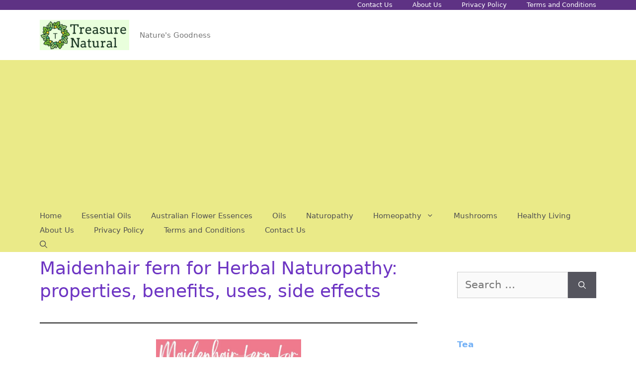

--- FILE ---
content_type: text/html; charset=UTF-8
request_url: https://treasurenatural.com/maidenhair-fern-for-herbal-naturopathy-properties-benefits-uses-side-effects/
body_size: 17435
content:
<!DOCTYPE html>
<html lang="en-US">
<head>
	<meta charset="UTF-8">
	<meta name='robots' content='index, follow, max-image-preview:large, max-snippet:-1, max-video-preview:-1' />
<meta name="viewport" content="width=device-width, initial-scale=1">
	<!-- This site is optimized with the Yoast SEO plugin v20.10 - https://yoast.com/wordpress/plugins/seo/ -->
	<title>Maidenhair fern for Herbal Naturopathy: properties, benefits, uses, side effects - TreasureNatural</title>
	<link rel="canonical" href="https://treasurenatural.com/maidenhair-fern-for-herbal-naturopathy-properties-benefits-uses-side-effects/" />
	<meta property="og:locale" content="en_US" />
	<meta property="og:type" content="article" />
	<meta property="og:title" content="Maidenhair fern for Herbal Naturopathy: properties, benefits, uses, side effects - TreasureNatural" />
	<meta property="og:description" content="The&nbsp;Maidenhair fern&nbsp;(Adiantum capillus-vaneris) is a plant of the Polypodiaceae family.&nbsp;Since ancient times, it has been used for its beneficial effects on&nbsp;cold syndromes&nbsp;and to&nbsp;balance the scalp.&nbsp;Let&#8217;s find out better. Property of the Capelvenere The maidenhair has mainly&nbsp;relating to emmenagogic, diuretic, balsamic and emollient properties which is an excellent remedy for angina, cough and bronchitis.&nbsp;In the cosmetic ... Read more" />
	<meta property="og:url" content="https://treasurenatural.com/maidenhair-fern-for-herbal-naturopathy-properties-benefits-uses-side-effects/" />
	<meta property="og:site_name" content="TreasureNatural" />
	<meta property="article:modified_time" content="2022-11-11T08:07:13+00:00" />
	<meta property="og:image" content="https://treasurenatural.com/wp-content/uploads/2022/11/Maidenhair-fern-for-Herbal-Naturopathy-properties-benefits-uses-side-effects-1a-683x1024.jpg" />
	<meta name="twitter:card" content="summary_large_image" />
	<meta name="twitter:label1" content="Est. reading time" />
	<meta name="twitter:data1" content="4 minutes" />
	<script type="application/ld+json" class="yoast-schema-graph">{"@context":"https://schema.org","@graph":[{"@type":"WebPage","@id":"https://treasurenatural.com/maidenhair-fern-for-herbal-naturopathy-properties-benefits-uses-side-effects/","url":"https://treasurenatural.com/maidenhair-fern-for-herbal-naturopathy-properties-benefits-uses-side-effects/","name":"Maidenhair fern for Herbal Naturopathy: properties, benefits, uses, side effects - TreasureNatural","isPartOf":{"@id":"https://treasurenatural.com/#website"},"primaryImageOfPage":{"@id":"https://treasurenatural.com/maidenhair-fern-for-herbal-naturopathy-properties-benefits-uses-side-effects/#primaryimage"},"image":{"@id":"https://treasurenatural.com/maidenhair-fern-for-herbal-naturopathy-properties-benefits-uses-side-effects/#primaryimage"},"thumbnailUrl":"https://treasurenatural.com/wp-content/uploads/2022/11/Maidenhair-fern-for-Herbal-Naturopathy-properties-benefits-uses-side-effects-1a-683x1024.jpg","datePublished":"2022-02-26T09:09:21+00:00","dateModified":"2022-11-11T08:07:13+00:00","breadcrumb":{"@id":"https://treasurenatural.com/maidenhair-fern-for-herbal-naturopathy-properties-benefits-uses-side-effects/#breadcrumb"},"inLanguage":"en-US","potentialAction":[{"@type":"ReadAction","target":["https://treasurenatural.com/maidenhair-fern-for-herbal-naturopathy-properties-benefits-uses-side-effects/"]}]},{"@type":"ImageObject","inLanguage":"en-US","@id":"https://treasurenatural.com/maidenhair-fern-for-herbal-naturopathy-properties-benefits-uses-side-effects/#primaryimage","url":"https://treasurenatural.com/wp-content/uploads/2022/11/Maidenhair-fern-for-Herbal-Naturopathy-properties-benefits-uses-side-effects-1a.jpg","contentUrl":"https://treasurenatural.com/wp-content/uploads/2022/11/Maidenhair-fern-for-Herbal-Naturopathy-properties-benefits-uses-side-effects-1a.jpg","width":1000,"height":1500},{"@type":"BreadcrumbList","@id":"https://treasurenatural.com/maidenhair-fern-for-herbal-naturopathy-properties-benefits-uses-side-effects/#breadcrumb","itemListElement":[{"@type":"ListItem","position":1,"name":"Home","item":"https://treasurenatural.com/"},{"@type":"ListItem","position":2,"name":"Maidenhair fern for Herbal Naturopathy: properties, benefits, uses, side effects"}]},{"@type":"WebSite","@id":"https://treasurenatural.com/#website","url":"https://treasurenatural.com/","name":"TreasureNatural","description":"Nature&#039;s Goodness","publisher":{"@id":"https://treasurenatural.com/#organization"},"potentialAction":[{"@type":"SearchAction","target":{"@type":"EntryPoint","urlTemplate":"https://treasurenatural.com/?s={search_term_string}"},"query-input":"required name=search_term_string"}],"inLanguage":"en-US"},{"@type":"Organization","@id":"https://treasurenatural.com/#organization","name":"TreasureNatural","url":"https://treasurenatural.com/","logo":{"@type":"ImageObject","inLanguage":"en-US","@id":"https://treasurenatural.com/#/schema/logo/image/","url":"https://treasurenatural.com/wp-content/uploads/2021/03/Logo-TreasureNatural-1.jpg","contentUrl":"https://treasurenatural.com/wp-content/uploads/2021/03/Logo-TreasureNatural-1.jpg","width":715,"height":243,"caption":"TreasureNatural"},"image":{"@id":"https://treasurenatural.com/#/schema/logo/image/"}}]}</script>
	<!-- / Yoast SEO plugin. -->


<link rel='dns-prefetch' href='//static.addtoany.com' />
<link rel="alternate" type="application/rss+xml" title="TreasureNatural &raquo; Feed" href="https://treasurenatural.com/feed/" />
<link rel="alternate" type="application/rss+xml" title="TreasureNatural &raquo; Comments Feed" href="https://treasurenatural.com/comments/feed/" />
<link rel="alternate" type="application/rss+xml" title="TreasureNatural &raquo; Maidenhair fern for Herbal Naturopathy: properties, benefits, uses, side effects Comments Feed" href="https://treasurenatural.com/maidenhair-fern-for-herbal-naturopathy-properties-benefits-uses-side-effects/feed/" />
		<!-- This site uses the Google Analytics by MonsterInsights plugin v8.19 - Using Analytics tracking - https://www.monsterinsights.com/ -->
							<script src="//www.googletagmanager.com/gtag/js?id=G-JRPTFSMDHW"  data-cfasync="false" data-wpfc-render="false" async></script>
			<script data-cfasync="false" data-wpfc-render="false">
				var mi_version = '8.19';
				var mi_track_user = true;
				var mi_no_track_reason = '';
				
								var disableStrs = [
										'ga-disable-G-JRPTFSMDHW',
									];

				/* Function to detect opted out users */
				function __gtagTrackerIsOptedOut() {
					for (var index = 0; index < disableStrs.length; index++) {
						if (document.cookie.indexOf(disableStrs[index] + '=true') > -1) {
							return true;
						}
					}

					return false;
				}

				/* Disable tracking if the opt-out cookie exists. */
				if (__gtagTrackerIsOptedOut()) {
					for (var index = 0; index < disableStrs.length; index++) {
						window[disableStrs[index]] = true;
					}
				}

				/* Opt-out function */
				function __gtagTrackerOptout() {
					for (var index = 0; index < disableStrs.length; index++) {
						document.cookie = disableStrs[index] + '=true; expires=Thu, 31 Dec 2099 23:59:59 UTC; path=/';
						window[disableStrs[index]] = true;
					}
				}

				if ('undefined' === typeof gaOptout) {
					function gaOptout() {
						__gtagTrackerOptout();
					}
				}
								window.dataLayer = window.dataLayer || [];

				window.MonsterInsightsDualTracker = {
					helpers: {},
					trackers: {},
				};
				if (mi_track_user) {
					function __gtagDataLayer() {
						dataLayer.push(arguments);
					}

					function __gtagTracker(type, name, parameters) {
						if (!parameters) {
							parameters = {};
						}

						if (parameters.send_to) {
							__gtagDataLayer.apply(null, arguments);
							return;
						}

						if (type === 'event') {
														parameters.send_to = monsterinsights_frontend.v4_id;
							var hookName = name;
							if (typeof parameters['event_category'] !== 'undefined') {
								hookName = parameters['event_category'] + ':' + name;
							}

							if (typeof MonsterInsightsDualTracker.trackers[hookName] !== 'undefined') {
								MonsterInsightsDualTracker.trackers[hookName](parameters);
							} else {
								__gtagDataLayer('event', name, parameters);
							}
							
						} else {
							__gtagDataLayer.apply(null, arguments);
						}
					}

					__gtagTracker('js', new Date());
					__gtagTracker('set', {
						'developer_id.dZGIzZG': true,
											});
										__gtagTracker('config', 'G-JRPTFSMDHW', {"forceSSL":"true","link_attribution":"true"} );
															window.gtag = __gtagTracker;										(function () {
						/* https://developers.google.com/analytics/devguides/collection/analyticsjs/ */
						/* ga and __gaTracker compatibility shim. */
						var noopfn = function () {
							return null;
						};
						var newtracker = function () {
							return new Tracker();
						};
						var Tracker = function () {
							return null;
						};
						var p = Tracker.prototype;
						p.get = noopfn;
						p.set = noopfn;
						p.send = function () {
							var args = Array.prototype.slice.call(arguments);
							args.unshift('send');
							__gaTracker.apply(null, args);
						};
						var __gaTracker = function () {
							var len = arguments.length;
							if (len === 0) {
								return;
							}
							var f = arguments[len - 1];
							if (typeof f !== 'object' || f === null || typeof f.hitCallback !== 'function') {
								if ('send' === arguments[0]) {
									var hitConverted, hitObject = false, action;
									if ('event' === arguments[1]) {
										if ('undefined' !== typeof arguments[3]) {
											hitObject = {
												'eventAction': arguments[3],
												'eventCategory': arguments[2],
												'eventLabel': arguments[4],
												'value': arguments[5] ? arguments[5] : 1,
											}
										}
									}
									if ('pageview' === arguments[1]) {
										if ('undefined' !== typeof arguments[2]) {
											hitObject = {
												'eventAction': 'page_view',
												'page_path': arguments[2],
											}
										}
									}
									if (typeof arguments[2] === 'object') {
										hitObject = arguments[2];
									}
									if (typeof arguments[5] === 'object') {
										Object.assign(hitObject, arguments[5]);
									}
									if ('undefined' !== typeof arguments[1].hitType) {
										hitObject = arguments[1];
										if ('pageview' === hitObject.hitType) {
											hitObject.eventAction = 'page_view';
										}
									}
									if (hitObject) {
										action = 'timing' === arguments[1].hitType ? 'timing_complete' : hitObject.eventAction;
										hitConverted = mapArgs(hitObject);
										__gtagTracker('event', action, hitConverted);
									}
								}
								return;
							}

							function mapArgs(args) {
								var arg, hit = {};
								var gaMap = {
									'eventCategory': 'event_category',
									'eventAction': 'event_action',
									'eventLabel': 'event_label',
									'eventValue': 'event_value',
									'nonInteraction': 'non_interaction',
									'timingCategory': 'event_category',
									'timingVar': 'name',
									'timingValue': 'value',
									'timingLabel': 'event_label',
									'page': 'page_path',
									'location': 'page_location',
									'title': 'page_title',
								};
								for (arg in args) {
																		if (!(!args.hasOwnProperty(arg) || !gaMap.hasOwnProperty(arg))) {
										hit[gaMap[arg]] = args[arg];
									} else {
										hit[arg] = args[arg];
									}
								}
								return hit;
							}

							try {
								f.hitCallback();
							} catch (ex) {
							}
						};
						__gaTracker.create = newtracker;
						__gaTracker.getByName = newtracker;
						__gaTracker.getAll = function () {
							return [];
						};
						__gaTracker.remove = noopfn;
						__gaTracker.loaded = true;
						window['__gaTracker'] = __gaTracker;
					})();
									} else {
										console.log("");
					(function () {
						function __gtagTracker() {
							return null;
						}

						window['__gtagTracker'] = __gtagTracker;
						window['gtag'] = __gtagTracker;
					})();
									}
			</script>
				<!-- / Google Analytics by MonsterInsights -->
		<script>
window._wpemojiSettings = {"baseUrl":"https:\/\/s.w.org\/images\/core\/emoji\/14.0.0\/72x72\/","ext":".png","svgUrl":"https:\/\/s.w.org\/images\/core\/emoji\/14.0.0\/svg\/","svgExt":".svg","source":{"concatemoji":"https:\/\/treasurenatural.com\/wp-includes\/js\/wp-emoji-release.min.js?ver=6.1.9"}};
/*! This file is auto-generated */
!function(e,a,t){var n,r,o,i=a.createElement("canvas"),p=i.getContext&&i.getContext("2d");function s(e,t){var a=String.fromCharCode,e=(p.clearRect(0,0,i.width,i.height),p.fillText(a.apply(this,e),0,0),i.toDataURL());return p.clearRect(0,0,i.width,i.height),p.fillText(a.apply(this,t),0,0),e===i.toDataURL()}function c(e){var t=a.createElement("script");t.src=e,t.defer=t.type="text/javascript",a.getElementsByTagName("head")[0].appendChild(t)}for(o=Array("flag","emoji"),t.supports={everything:!0,everythingExceptFlag:!0},r=0;r<o.length;r++)t.supports[o[r]]=function(e){if(p&&p.fillText)switch(p.textBaseline="top",p.font="600 32px Arial",e){case"flag":return s([127987,65039,8205,9895,65039],[127987,65039,8203,9895,65039])?!1:!s([55356,56826,55356,56819],[55356,56826,8203,55356,56819])&&!s([55356,57332,56128,56423,56128,56418,56128,56421,56128,56430,56128,56423,56128,56447],[55356,57332,8203,56128,56423,8203,56128,56418,8203,56128,56421,8203,56128,56430,8203,56128,56423,8203,56128,56447]);case"emoji":return!s([129777,127995,8205,129778,127999],[129777,127995,8203,129778,127999])}return!1}(o[r]),t.supports.everything=t.supports.everything&&t.supports[o[r]],"flag"!==o[r]&&(t.supports.everythingExceptFlag=t.supports.everythingExceptFlag&&t.supports[o[r]]);t.supports.everythingExceptFlag=t.supports.everythingExceptFlag&&!t.supports.flag,t.DOMReady=!1,t.readyCallback=function(){t.DOMReady=!0},t.supports.everything||(n=function(){t.readyCallback()},a.addEventListener?(a.addEventListener("DOMContentLoaded",n,!1),e.addEventListener("load",n,!1)):(e.attachEvent("onload",n),a.attachEvent("onreadystatechange",function(){"complete"===a.readyState&&t.readyCallback()})),(e=t.source||{}).concatemoji?c(e.concatemoji):e.wpemoji&&e.twemoji&&(c(e.twemoji),c(e.wpemoji)))}(window,document,window._wpemojiSettings);
</script>
<style>
img.wp-smiley,
img.emoji {
	display: inline !important;
	border: none !important;
	box-shadow: none !important;
	height: 1em !important;
	width: 1em !important;
	margin: 0 0.07em !important;
	vertical-align: -0.1em !important;
	background: none !important;
	padding: 0 !important;
}
</style>
	<link rel='stylesheet' id='wp-block-library-css' href='https://treasurenatural.com/wp-includes/css/dist/block-library/style.min.css?ver=6.1.9' media='all' />
<link rel='stylesheet' id='classic-theme-styles-css' href='https://treasurenatural.com/wp-includes/css/classic-themes.min.css?ver=1' media='all' />
<style id='global-styles-inline-css'>
body{--wp--preset--color--black: #000000;--wp--preset--color--cyan-bluish-gray: #abb8c3;--wp--preset--color--white: #ffffff;--wp--preset--color--pale-pink: #f78da7;--wp--preset--color--vivid-red: #cf2e2e;--wp--preset--color--luminous-vivid-orange: #ff6900;--wp--preset--color--luminous-vivid-amber: #fcb900;--wp--preset--color--light-green-cyan: #7bdcb5;--wp--preset--color--vivid-green-cyan: #00d084;--wp--preset--color--pale-cyan-blue: #8ed1fc;--wp--preset--color--vivid-cyan-blue: #0693e3;--wp--preset--color--vivid-purple: #9b51e0;--wp--preset--color--contrast: var(--contrast);--wp--preset--color--contrast-2: var(--contrast-2);--wp--preset--color--contrast-3: var(--contrast-3);--wp--preset--color--base: var(--base);--wp--preset--color--base-2: var(--base-2);--wp--preset--color--base-3: var(--base-3);--wp--preset--color--accent: var(--accent);--wp--preset--gradient--vivid-cyan-blue-to-vivid-purple: linear-gradient(135deg,rgba(6,147,227,1) 0%,rgb(155,81,224) 100%);--wp--preset--gradient--light-green-cyan-to-vivid-green-cyan: linear-gradient(135deg,rgb(122,220,180) 0%,rgb(0,208,130) 100%);--wp--preset--gradient--luminous-vivid-amber-to-luminous-vivid-orange: linear-gradient(135deg,rgba(252,185,0,1) 0%,rgba(255,105,0,1) 100%);--wp--preset--gradient--luminous-vivid-orange-to-vivid-red: linear-gradient(135deg,rgba(255,105,0,1) 0%,rgb(207,46,46) 100%);--wp--preset--gradient--very-light-gray-to-cyan-bluish-gray: linear-gradient(135deg,rgb(238,238,238) 0%,rgb(169,184,195) 100%);--wp--preset--gradient--cool-to-warm-spectrum: linear-gradient(135deg,rgb(74,234,220) 0%,rgb(151,120,209) 20%,rgb(207,42,186) 40%,rgb(238,44,130) 60%,rgb(251,105,98) 80%,rgb(254,248,76) 100%);--wp--preset--gradient--blush-light-purple: linear-gradient(135deg,rgb(255,206,236) 0%,rgb(152,150,240) 100%);--wp--preset--gradient--blush-bordeaux: linear-gradient(135deg,rgb(254,205,165) 0%,rgb(254,45,45) 50%,rgb(107,0,62) 100%);--wp--preset--gradient--luminous-dusk: linear-gradient(135deg,rgb(255,203,112) 0%,rgb(199,81,192) 50%,rgb(65,88,208) 100%);--wp--preset--gradient--pale-ocean: linear-gradient(135deg,rgb(255,245,203) 0%,rgb(182,227,212) 50%,rgb(51,167,181) 100%);--wp--preset--gradient--electric-grass: linear-gradient(135deg,rgb(202,248,128) 0%,rgb(113,206,126) 100%);--wp--preset--gradient--midnight: linear-gradient(135deg,rgb(2,3,129) 0%,rgb(40,116,252) 100%);--wp--preset--duotone--dark-grayscale: url('#wp-duotone-dark-grayscale');--wp--preset--duotone--grayscale: url('#wp-duotone-grayscale');--wp--preset--duotone--purple-yellow: url('#wp-duotone-purple-yellow');--wp--preset--duotone--blue-red: url('#wp-duotone-blue-red');--wp--preset--duotone--midnight: url('#wp-duotone-midnight');--wp--preset--duotone--magenta-yellow: url('#wp-duotone-magenta-yellow');--wp--preset--duotone--purple-green: url('#wp-duotone-purple-green');--wp--preset--duotone--blue-orange: url('#wp-duotone-blue-orange');--wp--preset--font-size--small: 13px;--wp--preset--font-size--medium: 20px;--wp--preset--font-size--large: 36px;--wp--preset--font-size--x-large: 42px;--wp--preset--spacing--20: 0.44rem;--wp--preset--spacing--30: 0.67rem;--wp--preset--spacing--40: 1rem;--wp--preset--spacing--50: 1.5rem;--wp--preset--spacing--60: 2.25rem;--wp--preset--spacing--70: 3.38rem;--wp--preset--spacing--80: 5.06rem;}:where(.is-layout-flex){gap: 0.5em;}body .is-layout-flow > .alignleft{float: left;margin-inline-start: 0;margin-inline-end: 2em;}body .is-layout-flow > .alignright{float: right;margin-inline-start: 2em;margin-inline-end: 0;}body .is-layout-flow > .aligncenter{margin-left: auto !important;margin-right: auto !important;}body .is-layout-constrained > .alignleft{float: left;margin-inline-start: 0;margin-inline-end: 2em;}body .is-layout-constrained > .alignright{float: right;margin-inline-start: 2em;margin-inline-end: 0;}body .is-layout-constrained > .aligncenter{margin-left: auto !important;margin-right: auto !important;}body .is-layout-constrained > :where(:not(.alignleft):not(.alignright):not(.alignfull)){max-width: var(--wp--style--global--content-size);margin-left: auto !important;margin-right: auto !important;}body .is-layout-constrained > .alignwide{max-width: var(--wp--style--global--wide-size);}body .is-layout-flex{display: flex;}body .is-layout-flex{flex-wrap: wrap;align-items: center;}body .is-layout-flex > *{margin: 0;}:where(.wp-block-columns.is-layout-flex){gap: 2em;}.has-black-color{color: var(--wp--preset--color--black) !important;}.has-cyan-bluish-gray-color{color: var(--wp--preset--color--cyan-bluish-gray) !important;}.has-white-color{color: var(--wp--preset--color--white) !important;}.has-pale-pink-color{color: var(--wp--preset--color--pale-pink) !important;}.has-vivid-red-color{color: var(--wp--preset--color--vivid-red) !important;}.has-luminous-vivid-orange-color{color: var(--wp--preset--color--luminous-vivid-orange) !important;}.has-luminous-vivid-amber-color{color: var(--wp--preset--color--luminous-vivid-amber) !important;}.has-light-green-cyan-color{color: var(--wp--preset--color--light-green-cyan) !important;}.has-vivid-green-cyan-color{color: var(--wp--preset--color--vivid-green-cyan) !important;}.has-pale-cyan-blue-color{color: var(--wp--preset--color--pale-cyan-blue) !important;}.has-vivid-cyan-blue-color{color: var(--wp--preset--color--vivid-cyan-blue) !important;}.has-vivid-purple-color{color: var(--wp--preset--color--vivid-purple) !important;}.has-black-background-color{background-color: var(--wp--preset--color--black) !important;}.has-cyan-bluish-gray-background-color{background-color: var(--wp--preset--color--cyan-bluish-gray) !important;}.has-white-background-color{background-color: var(--wp--preset--color--white) !important;}.has-pale-pink-background-color{background-color: var(--wp--preset--color--pale-pink) !important;}.has-vivid-red-background-color{background-color: var(--wp--preset--color--vivid-red) !important;}.has-luminous-vivid-orange-background-color{background-color: var(--wp--preset--color--luminous-vivid-orange) !important;}.has-luminous-vivid-amber-background-color{background-color: var(--wp--preset--color--luminous-vivid-amber) !important;}.has-light-green-cyan-background-color{background-color: var(--wp--preset--color--light-green-cyan) !important;}.has-vivid-green-cyan-background-color{background-color: var(--wp--preset--color--vivid-green-cyan) !important;}.has-pale-cyan-blue-background-color{background-color: var(--wp--preset--color--pale-cyan-blue) !important;}.has-vivid-cyan-blue-background-color{background-color: var(--wp--preset--color--vivid-cyan-blue) !important;}.has-vivid-purple-background-color{background-color: var(--wp--preset--color--vivid-purple) !important;}.has-black-border-color{border-color: var(--wp--preset--color--black) !important;}.has-cyan-bluish-gray-border-color{border-color: var(--wp--preset--color--cyan-bluish-gray) !important;}.has-white-border-color{border-color: var(--wp--preset--color--white) !important;}.has-pale-pink-border-color{border-color: var(--wp--preset--color--pale-pink) !important;}.has-vivid-red-border-color{border-color: var(--wp--preset--color--vivid-red) !important;}.has-luminous-vivid-orange-border-color{border-color: var(--wp--preset--color--luminous-vivid-orange) !important;}.has-luminous-vivid-amber-border-color{border-color: var(--wp--preset--color--luminous-vivid-amber) !important;}.has-light-green-cyan-border-color{border-color: var(--wp--preset--color--light-green-cyan) !important;}.has-vivid-green-cyan-border-color{border-color: var(--wp--preset--color--vivid-green-cyan) !important;}.has-pale-cyan-blue-border-color{border-color: var(--wp--preset--color--pale-cyan-blue) !important;}.has-vivid-cyan-blue-border-color{border-color: var(--wp--preset--color--vivid-cyan-blue) !important;}.has-vivid-purple-border-color{border-color: var(--wp--preset--color--vivid-purple) !important;}.has-vivid-cyan-blue-to-vivid-purple-gradient-background{background: var(--wp--preset--gradient--vivid-cyan-blue-to-vivid-purple) !important;}.has-light-green-cyan-to-vivid-green-cyan-gradient-background{background: var(--wp--preset--gradient--light-green-cyan-to-vivid-green-cyan) !important;}.has-luminous-vivid-amber-to-luminous-vivid-orange-gradient-background{background: var(--wp--preset--gradient--luminous-vivid-amber-to-luminous-vivid-orange) !important;}.has-luminous-vivid-orange-to-vivid-red-gradient-background{background: var(--wp--preset--gradient--luminous-vivid-orange-to-vivid-red) !important;}.has-very-light-gray-to-cyan-bluish-gray-gradient-background{background: var(--wp--preset--gradient--very-light-gray-to-cyan-bluish-gray) !important;}.has-cool-to-warm-spectrum-gradient-background{background: var(--wp--preset--gradient--cool-to-warm-spectrum) !important;}.has-blush-light-purple-gradient-background{background: var(--wp--preset--gradient--blush-light-purple) !important;}.has-blush-bordeaux-gradient-background{background: var(--wp--preset--gradient--blush-bordeaux) !important;}.has-luminous-dusk-gradient-background{background: var(--wp--preset--gradient--luminous-dusk) !important;}.has-pale-ocean-gradient-background{background: var(--wp--preset--gradient--pale-ocean) !important;}.has-electric-grass-gradient-background{background: var(--wp--preset--gradient--electric-grass) !important;}.has-midnight-gradient-background{background: var(--wp--preset--gradient--midnight) !important;}.has-small-font-size{font-size: var(--wp--preset--font-size--small) !important;}.has-medium-font-size{font-size: var(--wp--preset--font-size--medium) !important;}.has-large-font-size{font-size: var(--wp--preset--font-size--large) !important;}.has-x-large-font-size{font-size: var(--wp--preset--font-size--x-large) !important;}
.wp-block-navigation a:where(:not(.wp-element-button)){color: inherit;}
:where(.wp-block-columns.is-layout-flex){gap: 2em;}
.wp-block-pullquote{font-size: 1.5em;line-height: 1.6;}
</style>
<link rel='stylesheet' id='crp-style-grid-css' href='https://treasurenatural.com/wp-content/plugins/contextual-related-posts/css/grid.min.css?ver=3.3.4' media='all' />
<style id='crp-style-grid-inline-css'>

			.crp_related.crp-grid ul li a.crp_link {
				grid-template-rows: 150px auto;
			}
			.crp_related.crp-grid ul {
				grid-template-columns: repeat(auto-fill, minmax(150px, 1fr));
			}
			
</style>
<link rel='stylesheet' id='generate-comments-css' href='https://treasurenatural.com/wp-content/themes/generatepress/assets/css/components/comments.min.css?ver=3.2.4' media='all' />
<link rel='stylesheet' id='generate-widget-areas-css' href='https://treasurenatural.com/wp-content/themes/generatepress/assets/css/components/widget-areas.min.css?ver=3.2.4' media='all' />
<link rel='stylesheet' id='generate-style-css' href='https://treasurenatural.com/wp-content/themes/generatepress/assets/css/main.min.css?ver=3.2.4' media='all' />
<style id='generate-style-inline-css'>
body{background-color:#ffffff;color:#222222;}a{color:#74b1f6;}a:hover, a:focus, a:active{color:#dfbaba;}.wp-block-group__inner-container{max-width:1200px;margin-left:auto;margin-right:auto;}.site-header .header-image{width:180px;}.navigation-search{position:absolute;left:-99999px;pointer-events:none;visibility:hidden;z-index:20;width:100%;top:0;transition:opacity 100ms ease-in-out;opacity:0;}.navigation-search.nav-search-active{left:0;right:0;pointer-events:auto;visibility:visible;opacity:1;}.navigation-search input[type="search"]{outline:0;border:0;vertical-align:bottom;line-height:1;opacity:0.9;width:100%;z-index:20;border-radius:0;-webkit-appearance:none;height:60px;}.navigation-search input::-ms-clear{display:none;width:0;height:0;}.navigation-search input::-ms-reveal{display:none;width:0;height:0;}.navigation-search input::-webkit-search-decoration, .navigation-search input::-webkit-search-cancel-button, .navigation-search input::-webkit-search-results-button, .navigation-search input::-webkit-search-results-decoration{display:none;}.gen-sidebar-nav .navigation-search{top:auto;bottom:0;}:root{--contrast:#222222;--contrast-2:#575760;--contrast-3:#b2b2be;--base:#f0f0f0;--base-2:#f7f8f9;--base-3:#ffffff;--accent:#1e73be;}.has-contrast-color{color:var(--contrast);}.has-contrast-background-color{background-color:var(--contrast);}.has-contrast-2-color{color:var(--contrast-2);}.has-contrast-2-background-color{background-color:var(--contrast-2);}.has-contrast-3-color{color:var(--contrast-3);}.has-contrast-3-background-color{background-color:var(--contrast-3);}.has-base-color{color:var(--base);}.has-base-background-color{background-color:var(--base);}.has-base-2-color{color:var(--base-2);}.has-base-2-background-color{background-color:var(--base-2);}.has-base-3-color{color:var(--base-3);}.has-base-3-background-color{background-color:var(--base-3);}.has-accent-color{color:var(--accent);}.has-accent-background-color{background-color:var(--accent);}body, button, input, select, textarea{font-family:-apple-system, system-ui, BlinkMacSystemFont, "Segoe UI", Helvetica, Arial, sans-serif, "Apple Color Emoji", "Segoe UI Emoji", "Segoe UI Symbol";font-size:21px;}body{line-height:1.6;}.entry-content > [class*="wp-block-"]:not(:last-child){margin-bottom:1.5em;}.main-navigation .main-nav ul ul li a{font-size:14px;}.sidebar .widget, .footer-widgets .widget{font-size:17px;}h1{font-weight:500;font-size:36px;line-height:1.3em;}h2{font-size:33px;}@media (max-width:768px){h1{font-size:31px;}h2{font-size:27px;}h3{font-size:24px;}h4{font-size:22px;}h5{font-size:19px;}}.top-bar{background-color:#636363;color:#ffffff;}.top-bar a{color:#ffffff;}.top-bar a:hover{color:#303030;}.site-header{background-color:#ffffff;}.main-title a,.main-title a:hover{color:#222222;}.site-description{color:#757575;}.main-navigation,.main-navigation ul ul{background-color:rgba(226,226,86,0.7);}.main-navigation .main-nav ul li a, .main-navigation .menu-toggle, .main-navigation .menu-bar-items{color:#515151;}.main-navigation .main-nav ul li:not([class*="current-menu-"]):hover > a, .main-navigation .main-nav ul li:not([class*="current-menu-"]):focus > a, .main-navigation .main-nav ul li.sfHover:not([class*="current-menu-"]) > a, .main-navigation .menu-bar-item:hover > a, .main-navigation .menu-bar-item.sfHover > a{color:#7a8896;background-color:#ffffff;}button.menu-toggle:hover,button.menu-toggle:focus{color:#515151;}.main-navigation .main-nav ul li[class*="current-menu-"] > a{color:#7a8896;background-color:#ffffff;}.navigation-search input[type="search"],.navigation-search input[type="search"]:active, .navigation-search input[type="search"]:focus, .main-navigation .main-nav ul li.search-item.active > a, .main-navigation .menu-bar-items .search-item.active > a{color:#7a8896;background-color:#ffffff;}.main-navigation ul ul{background-color:#eaeaea;}.main-navigation .main-nav ul ul li a{color:#515151;}.main-navigation .main-nav ul ul li:not([class*="current-menu-"]):hover > a,.main-navigation .main-nav ul ul li:not([class*="current-menu-"]):focus > a, .main-navigation .main-nav ul ul li.sfHover:not([class*="current-menu-"]) > a{color:#7a8896;background-color:#eaeaea;}.main-navigation .main-nav ul ul li[class*="current-menu-"] > a{color:#7a8896;background-color:#eaeaea;}.separate-containers .inside-article, .separate-containers .comments-area, .separate-containers .page-header, .one-container .container, .separate-containers .paging-navigation, .inside-page-header{background-color:#ffffff;}.entry-title a{color:#222222;}.entry-title a:hover{color:#55555e;}.entry-meta{color:#595959;}h1{color:#6d34c3;}h2{color:#56ad5d;}h3{color:#b49ded;}h4{color:#56ad5d;}h5{color:#56ad5d;}.sidebar .widget{background-color:#ffffff;}.footer-widgets{background-color:#ffffff;}.footer-widgets .widget-title{color:#000000;}.site-info{color:#ffffff;background-color:#55555e;}.site-info a{color:#ffffff;}.site-info a:hover{color:#d3d3d3;}.footer-bar .widget_nav_menu .current-menu-item a{color:#d3d3d3;}input[type="text"],input[type="email"],input[type="url"],input[type="password"],input[type="search"],input[type="tel"],input[type="number"],textarea,select{color:#666666;background-color:#fafafa;border-color:#cccccc;}input[type="text"]:focus,input[type="email"]:focus,input[type="url"]:focus,input[type="password"]:focus,input[type="search"]:focus,input[type="tel"]:focus,input[type="number"]:focus,textarea:focus,select:focus{color:#666666;background-color:#ffffff;border-color:#bfbfbf;}button,html input[type="button"],input[type="reset"],input[type="submit"],a.button,a.wp-block-button__link:not(.has-background){color:#ffffff;background-color:#55555e;}button:hover,html input[type="button"]:hover,input[type="reset"]:hover,input[type="submit"]:hover,a.button:hover,button:focus,html input[type="button"]:focus,input[type="reset"]:focus,input[type="submit"]:focus,a.button:focus,a.wp-block-button__link:not(.has-background):active,a.wp-block-button__link:not(.has-background):focus,a.wp-block-button__link:not(.has-background):hover{color:#ffffff;background-color:#3f4047;}a.generate-back-to-top{background-color:rgba( 0,0,0,0.4 );color:#ffffff;}a.generate-back-to-top:hover,a.generate-back-to-top:focus{background-color:rgba( 0,0,0,0.6 );color:#ffffff;}@media (max-width: 768px){.main-navigation .menu-bar-item:hover > a, .main-navigation .menu-bar-item.sfHover > a{background:none;color:#515151;}}.nav-below-header .main-navigation .inside-navigation.grid-container, .nav-above-header .main-navigation .inside-navigation.grid-container{padding:0px 20px 0px 20px;}.separate-containers .inside-article, .separate-containers .comments-area, .separate-containers .page-header, .separate-containers .paging-navigation, .one-container .site-content, .inside-page-header{padding:10px 40px 40px 40px;}.site-main .wp-block-group__inner-container{padding:10px 40px 40px 40px;}.separate-containers .paging-navigation{padding-top:20px;padding-bottom:20px;}.entry-content .alignwide, body:not(.no-sidebar) .entry-content .alignfull{margin-left:-40px;width:calc(100% + 80px);max-width:calc(100% + 80px);}.sidebar .widget, .page-header, .widget-area .main-navigation, .site-main > *{margin-bottom:0px;}.separate-containers .site-main{margin:0px;}.both-right .inside-left-sidebar,.both-left .inside-left-sidebar{margin-right:0px;}.both-right .inside-right-sidebar,.both-left .inside-right-sidebar{margin-left:0px;}.separate-containers .featured-image{margin-top:0px;}.separate-containers .inside-right-sidebar, .separate-containers .inside-left-sidebar{margin-top:0px;margin-bottom:0px;}.main-navigation .main-nav ul li a,.menu-toggle,.main-navigation .menu-bar-item > a{line-height:29px;}.navigation-search input[type="search"]{height:29px;}.rtl .menu-item-has-children .dropdown-menu-toggle{padding-left:20px;}.rtl .main-navigation .main-nav ul li.menu-item-has-children > a{padding-right:20px;}@media (max-width:768px){.separate-containers .inside-article, .separate-containers .comments-area, .separate-containers .page-header, .separate-containers .paging-navigation, .one-container .site-content, .inside-page-header{padding:30px;}.site-main .wp-block-group__inner-container{padding:30px;}.inside-top-bar{padding-right:30px;padding-left:30px;}.inside-header{padding-right:30px;padding-left:30px;}.widget-area .widget{padding-top:30px;padding-right:30px;padding-bottom:30px;padding-left:30px;}.footer-widgets-container{padding-top:30px;padding-right:30px;padding-bottom:30px;padding-left:30px;}.inside-site-info{padding-right:30px;padding-left:30px;}.entry-content .alignwide, body:not(.no-sidebar) .entry-content .alignfull{margin-left:-30px;width:calc(100% + 60px);max-width:calc(100% + 60px);}.one-container .site-main .paging-navigation{margin-bottom:0px;}}/* End cached CSS */.is-right-sidebar{width:30%;}.is-left-sidebar{width:30%;}.site-content .content-area{width:70%;}@media (max-width: 768px){.main-navigation .menu-toggle,.sidebar-nav-mobile:not(#sticky-placeholder){display:block;}.main-navigation ul,.gen-sidebar-nav,.main-navigation:not(.slideout-navigation):not(.toggled) .main-nav > ul,.has-inline-mobile-toggle #site-navigation .inside-navigation > *:not(.navigation-search):not(.main-nav){display:none;}.nav-align-right .inside-navigation,.nav-align-center .inside-navigation{justify-content:space-between;}}
.dynamic-author-image-rounded{border-radius:100%;}.dynamic-featured-image, .dynamic-author-image{vertical-align:middle;}.one-container.blog .dynamic-content-template:not(:last-child), .one-container.archive .dynamic-content-template:not(:last-child){padding-bottom:0px;}.dynamic-entry-excerpt > p:last-child{margin-bottom:0px;}
h1.entry-title{font-size:36px;}
.post-image:not(:first-child), .page-content:not(:first-child), .entry-content:not(:first-child), .entry-summary:not(:first-child), footer.entry-meta{margin-top:0.3em;}.post-image-above-header .inside-article div.featured-image, .post-image-above-header .inside-article div.post-image{margin-bottom:0.3em;}
</style>
<link rel='stylesheet' id='addtoany-css' href='https://treasurenatural.com/wp-content/plugins/add-to-any/addtoany.min.css?ver=1.16' media='all' />
<link rel='stylesheet' id='generate-secondary-nav-css' href='https://treasurenatural.com/wp-content/plugins/gp-premium/secondary-nav/functions/css/main.min.css?ver=2.3.2' media='all' />
<style id='generate-secondary-nav-inline-css'>
.secondary-navigation{background-color:#5e3284;}.secondary-nav-below-header .secondary-navigation .inside-navigation.grid-container, .secondary-nav-above-header .secondary-navigation .inside-navigation.grid-container{padding:0px 20px 0px 20px;}.secondary-navigation .main-nav ul li a,.secondary-navigation .menu-toggle,.secondary-menu-bar-items .menu-bar-item > a{color:#ffffff;line-height:20px;}.secondary-navigation .secondary-menu-bar-items{color:#ffffff;}button.secondary-menu-toggle:hover,button.secondary-menu-toggle:focus{color:#ffffff;}.widget-area .secondary-navigation{margin-bottom:0px;}.secondary-navigation ul ul{background-color:#303030;top:auto;}.secondary-navigation .main-nav ul ul li a{color:#ffffff;}.secondary-navigation .main-nav ul li:not([class*="current-menu-"]):hover > a, .secondary-navigation .main-nav ul li:not([class*="current-menu-"]):focus > a, .secondary-navigation .main-nav ul li.sfHover:not([class*="current-menu-"]) > a, .secondary-menu-bar-items .menu-bar-item:hover > a{color:#ffffff;background-color:#303030;}.secondary-navigation .main-nav ul ul li:not([class*="current-menu-"]):hover > a,.secondary-navigation .main-nav ul ul li:not([class*="current-menu-"]):focus > a,.secondary-navigation .main-nav ul ul li.sfHover:not([class*="current-menu-"]) > a{color:#ffffff;background-color:#474747;}.secondary-navigation .main-nav ul li[class*="current-menu-"] > a{color:#222222;background-color:#ffffff;}.secondary-navigation .main-nav ul ul li[class*="current-menu-"] > a{color:#ffffff;background-color:#474747;}.secondary-navigation.toggled .dropdown-menu-toggle:before{display:none;}@media (max-width: 768px) {.secondary-menu-bar-items .menu-bar-item:hover > a{background: none;color: #ffffff;}}
</style>
<link rel='stylesheet' id='generate-secondary-nav-mobile-css' href='https://treasurenatural.com/wp-content/plugins/gp-premium/secondary-nav/functions/css/main-mobile.min.css?ver=2.3.2' media='all' />
<script src='https://treasurenatural.com/wp-content/plugins/google-analytics-for-wordpress/assets/js/frontend-gtag.min.js?ver=8.19' id='monsterinsights-frontend-script-js'></script>
<script data-cfasync="false" data-wpfc-render="false" id='monsterinsights-frontend-script-js-extra'>var monsterinsights_frontend = {"js_events_tracking":"true","download_extensions":"doc,pdf,ppt,zip,xls,docx,pptx,xlsx","inbound_paths":"[{\"path\":\"\\\/go\\\/\",\"label\":\"affiliate\"},{\"path\":\"\\\/recommend\\\/\",\"label\":\"affiliate\"}]","home_url":"https:\/\/treasurenatural.com","hash_tracking":"false","v4_id":"G-JRPTFSMDHW"};</script>
<script id='addtoany-core-js-before'>
window.a2a_config=window.a2a_config||{};a2a_config.callbacks=[];a2a_config.overlays=[];a2a_config.templates={};
</script>
<script async src='https://static.addtoany.com/menu/page.js' id='addtoany-core-js'></script>
<script src='https://treasurenatural.com/wp-includes/js/jquery/jquery.min.js?ver=3.6.1' id='jquery-core-js'></script>
<script src='https://treasurenatural.com/wp-includes/js/jquery/jquery-migrate.min.js?ver=3.3.2' id='jquery-migrate-js'></script>
<script async src='https://treasurenatural.com/wp-content/plugins/add-to-any/addtoany.min.js?ver=1.1' id='addtoany-jquery-js'></script>
<link rel="https://api.w.org/" href="https://treasurenatural.com/wp-json/" /><link rel="alternate" type="application/json" href="https://treasurenatural.com/wp-json/wp/v2/pages/2389" /><link rel="EditURI" type="application/rsd+xml" title="RSD" href="https://treasurenatural.com/xmlrpc.php?rsd" />
<link rel="wlwmanifest" type="application/wlwmanifest+xml" href="https://treasurenatural.com/wp-includes/wlwmanifest.xml" />
<meta name="generator" content="WordPress 6.1.9" />
<link rel='shortlink' href='https://treasurenatural.com/?p=2389' />
<link rel="alternate" type="application/json+oembed" href="https://treasurenatural.com/wp-json/oembed/1.0/embed?url=https%3A%2F%2Ftreasurenatural.com%2Fmaidenhair-fern-for-herbal-naturopathy-properties-benefits-uses-side-effects%2F" />
<link rel="alternate" type="text/xml+oembed" href="https://treasurenatural.com/wp-json/oembed/1.0/embed?url=https%3A%2F%2Ftreasurenatural.com%2Fmaidenhair-fern-for-herbal-naturopathy-properties-benefits-uses-side-effects%2F&#038;format=xml" />
<!-- HFCM by 99 Robots - Snippet # 1: Adsense -->
<script async src="https://pagead2.googlesyndication.com/pagead/js/adsbygoogle.js?client=ca-pub-8597573797113357"
     crossorigin="anonymous"></script>
<!-- /end HFCM by 99 Robots -->
<!-- HFCM by 99 Robots - Snippet # 2: Pinterest Website Claim -->
<meta name="p:domain_verify" content="ad13c4c978f2beb6f2962a519eb79070"/>
<!-- /end HFCM by 99 Robots -->
<link rel="icon" href="https://treasurenatural.com/wp-content/uploads/2021/03/cropped-android-chrome-512x512-1-32x32.png" sizes="32x32" />
<link rel="icon" href="https://treasurenatural.com/wp-content/uploads/2021/03/cropped-android-chrome-512x512-1-192x192.png" sizes="192x192" />
<link rel="apple-touch-icon" href="https://treasurenatural.com/wp-content/uploads/2021/03/cropped-android-chrome-512x512-1-180x180.png" />
<meta name="msapplication-TileImage" content="https://treasurenatural.com/wp-content/uploads/2021/03/cropped-android-chrome-512x512-1-270x270.png" />
</head>

<body class="page-template-default page page-id-2389 wp-custom-logo wp-embed-responsive post-image-aligned-center secondary-nav-above-header secondary-nav-aligned-right sticky-menu-fade right-sidebar nav-below-header separate-containers nav-search-enabled header-aligned-left dropdown-hover" itemtype="https://schema.org/WebPage" itemscope>
	<svg xmlns="http://www.w3.org/2000/svg" viewBox="0 0 0 0" width="0" height="0" focusable="false" role="none" style="visibility: hidden; position: absolute; left: -9999px; overflow: hidden;" ><defs><filter id="wp-duotone-dark-grayscale"><feColorMatrix color-interpolation-filters="sRGB" type="matrix" values=" .299 .587 .114 0 0 .299 .587 .114 0 0 .299 .587 .114 0 0 .299 .587 .114 0 0 " /><feComponentTransfer color-interpolation-filters="sRGB" ><feFuncR type="table" tableValues="0 0.49803921568627" /><feFuncG type="table" tableValues="0 0.49803921568627" /><feFuncB type="table" tableValues="0 0.49803921568627" /><feFuncA type="table" tableValues="1 1" /></feComponentTransfer><feComposite in2="SourceGraphic" operator="in" /></filter></defs></svg><svg xmlns="http://www.w3.org/2000/svg" viewBox="0 0 0 0" width="0" height="0" focusable="false" role="none" style="visibility: hidden; position: absolute; left: -9999px; overflow: hidden;" ><defs><filter id="wp-duotone-grayscale"><feColorMatrix color-interpolation-filters="sRGB" type="matrix" values=" .299 .587 .114 0 0 .299 .587 .114 0 0 .299 .587 .114 0 0 .299 .587 .114 0 0 " /><feComponentTransfer color-interpolation-filters="sRGB" ><feFuncR type="table" tableValues="0 1" /><feFuncG type="table" tableValues="0 1" /><feFuncB type="table" tableValues="0 1" /><feFuncA type="table" tableValues="1 1" /></feComponentTransfer><feComposite in2="SourceGraphic" operator="in" /></filter></defs></svg><svg xmlns="http://www.w3.org/2000/svg" viewBox="0 0 0 0" width="0" height="0" focusable="false" role="none" style="visibility: hidden; position: absolute; left: -9999px; overflow: hidden;" ><defs><filter id="wp-duotone-purple-yellow"><feColorMatrix color-interpolation-filters="sRGB" type="matrix" values=" .299 .587 .114 0 0 .299 .587 .114 0 0 .299 .587 .114 0 0 .299 .587 .114 0 0 " /><feComponentTransfer color-interpolation-filters="sRGB" ><feFuncR type="table" tableValues="0.54901960784314 0.98823529411765" /><feFuncG type="table" tableValues="0 1" /><feFuncB type="table" tableValues="0.71764705882353 0.25490196078431" /><feFuncA type="table" tableValues="1 1" /></feComponentTransfer><feComposite in2="SourceGraphic" operator="in" /></filter></defs></svg><svg xmlns="http://www.w3.org/2000/svg" viewBox="0 0 0 0" width="0" height="0" focusable="false" role="none" style="visibility: hidden; position: absolute; left: -9999px; overflow: hidden;" ><defs><filter id="wp-duotone-blue-red"><feColorMatrix color-interpolation-filters="sRGB" type="matrix" values=" .299 .587 .114 0 0 .299 .587 .114 0 0 .299 .587 .114 0 0 .299 .587 .114 0 0 " /><feComponentTransfer color-interpolation-filters="sRGB" ><feFuncR type="table" tableValues="0 1" /><feFuncG type="table" tableValues="0 0.27843137254902" /><feFuncB type="table" tableValues="0.5921568627451 0.27843137254902" /><feFuncA type="table" tableValues="1 1" /></feComponentTransfer><feComposite in2="SourceGraphic" operator="in" /></filter></defs></svg><svg xmlns="http://www.w3.org/2000/svg" viewBox="0 0 0 0" width="0" height="0" focusable="false" role="none" style="visibility: hidden; position: absolute; left: -9999px; overflow: hidden;" ><defs><filter id="wp-duotone-midnight"><feColorMatrix color-interpolation-filters="sRGB" type="matrix" values=" .299 .587 .114 0 0 .299 .587 .114 0 0 .299 .587 .114 0 0 .299 .587 .114 0 0 " /><feComponentTransfer color-interpolation-filters="sRGB" ><feFuncR type="table" tableValues="0 0" /><feFuncG type="table" tableValues="0 0.64705882352941" /><feFuncB type="table" tableValues="0 1" /><feFuncA type="table" tableValues="1 1" /></feComponentTransfer><feComposite in2="SourceGraphic" operator="in" /></filter></defs></svg><svg xmlns="http://www.w3.org/2000/svg" viewBox="0 0 0 0" width="0" height="0" focusable="false" role="none" style="visibility: hidden; position: absolute; left: -9999px; overflow: hidden;" ><defs><filter id="wp-duotone-magenta-yellow"><feColorMatrix color-interpolation-filters="sRGB" type="matrix" values=" .299 .587 .114 0 0 .299 .587 .114 0 0 .299 .587 .114 0 0 .299 .587 .114 0 0 " /><feComponentTransfer color-interpolation-filters="sRGB" ><feFuncR type="table" tableValues="0.78039215686275 1" /><feFuncG type="table" tableValues="0 0.94901960784314" /><feFuncB type="table" tableValues="0.35294117647059 0.47058823529412" /><feFuncA type="table" tableValues="1 1" /></feComponentTransfer><feComposite in2="SourceGraphic" operator="in" /></filter></defs></svg><svg xmlns="http://www.w3.org/2000/svg" viewBox="0 0 0 0" width="0" height="0" focusable="false" role="none" style="visibility: hidden; position: absolute; left: -9999px; overflow: hidden;" ><defs><filter id="wp-duotone-purple-green"><feColorMatrix color-interpolation-filters="sRGB" type="matrix" values=" .299 .587 .114 0 0 .299 .587 .114 0 0 .299 .587 .114 0 0 .299 .587 .114 0 0 " /><feComponentTransfer color-interpolation-filters="sRGB" ><feFuncR type="table" tableValues="0.65098039215686 0.40392156862745" /><feFuncG type="table" tableValues="0 1" /><feFuncB type="table" tableValues="0.44705882352941 0.4" /><feFuncA type="table" tableValues="1 1" /></feComponentTransfer><feComposite in2="SourceGraphic" operator="in" /></filter></defs></svg><svg xmlns="http://www.w3.org/2000/svg" viewBox="0 0 0 0" width="0" height="0" focusable="false" role="none" style="visibility: hidden; position: absolute; left: -9999px; overflow: hidden;" ><defs><filter id="wp-duotone-blue-orange"><feColorMatrix color-interpolation-filters="sRGB" type="matrix" values=" .299 .587 .114 0 0 .299 .587 .114 0 0 .299 .587 .114 0 0 .299 .587 .114 0 0 " /><feComponentTransfer color-interpolation-filters="sRGB" ><feFuncR type="table" tableValues="0.098039215686275 1" /><feFuncG type="table" tableValues="0 0.66274509803922" /><feFuncB type="table" tableValues="0.84705882352941 0.41960784313725" /><feFuncA type="table" tableValues="1 1" /></feComponentTransfer><feComposite in2="SourceGraphic" operator="in" /></filter></defs></svg><a class="screen-reader-text skip-link" href="#content" title="Skip to content">Skip to content</a>			<nav id="secondary-navigation" class="secondary-navigation" itemtype="https://schema.org/SiteNavigationElement" itemscope="itemscope">
				<div class="inside-navigation grid-container grid-parent">
										<button class="menu-toggle secondary-menu-toggle">
						<span class="gp-icon icon-menu-bars"><svg viewBox="0 0 512 512" aria-hidden="true" xmlns="http://www.w3.org/2000/svg" width="1em" height="1em"><path d="M0 96c0-13.255 10.745-24 24-24h464c13.255 0 24 10.745 24 24s-10.745 24-24 24H24c-13.255 0-24-10.745-24-24zm0 160c0-13.255 10.745-24 24-24h464c13.255 0 24 10.745 24 24s-10.745 24-24 24H24c-13.255 0-24-10.745-24-24zm0 160c0-13.255 10.745-24 24-24h464c13.255 0 24 10.745 24 24s-10.745 24-24 24H24c-13.255 0-24-10.745-24-24z" /></svg><svg viewBox="0 0 512 512" aria-hidden="true" xmlns="http://www.w3.org/2000/svg" width="1em" height="1em"><path d="M71.029 71.029c9.373-9.372 24.569-9.372 33.942 0L256 222.059l151.029-151.03c9.373-9.372 24.569-9.372 33.942 0 9.372 9.373 9.372 24.569 0 33.942L289.941 256l151.03 151.029c9.372 9.373 9.372 24.569 0 33.942-9.373 9.372-24.569 9.372-33.942 0L256 289.941l-151.029 151.03c-9.373 9.372-24.569 9.372-33.942 0-9.372-9.373-9.372-24.569 0-33.942L222.059 256 71.029 104.971c-9.372-9.373-9.372-24.569 0-33.942z" /></svg></span><span class="mobile-menu">Menu</span>					</button>
					<div class="main-nav"><ul id="menu-toptreasurenatural" class=" secondary-menu sf-menu"><li id="menu-item-1409" class="menu-item menu-item-type-post_type menu-item-object-page menu-item-1409"><a href="https://treasurenatural.com/contact-us/">Contact Us</a></li>
<li id="menu-item-1412" class="menu-item menu-item-type-post_type menu-item-object-page menu-item-1412"><a href="https://treasurenatural.com/about-us/">About Us</a></li>
<li id="menu-item-1415" class="menu-item menu-item-type-post_type menu-item-object-page menu-item-1415"><a href="https://treasurenatural.com/privacy-policy-2/">Privacy Policy</a></li>
<li id="menu-item-1419" class="menu-item menu-item-type-post_type menu-item-object-page menu-item-1419"><a href="https://treasurenatural.com/terms-and-conditions/">Terms and Conditions</a></li>
</ul></div>				</div><!-- .inside-navigation -->
			</nav><!-- #secondary-navigation -->
					<header class="site-header" id="masthead" aria-label="Site"  itemtype="https://schema.org/WPHeader" itemscope>
			<div class="inside-header grid-container">
				<div class="site-branding-container"><div class="site-logo">
					<a href="https://treasurenatural.com/" rel="home">
						<img  class="header-image is-logo-image" alt="TreasureNatural" src="https://treasurenatural.com/wp-content/uploads/2021/03/Logo-TreasureNatural-1.jpg" width="715" height="243" />
					</a>
				</div><div class="site-branding">
						
						<p class="site-description" itemprop="description">
					Nature&#039;s Goodness
				</p>
					</div></div>			</div>
		</header>
				<nav class="main-navigation has-menu-bar-items sub-menu-right" id="site-navigation" aria-label="Primary"  itemtype="https://schema.org/SiteNavigationElement" itemscope>
			<div class="inside-navigation grid-container">
				<form method="get" class="search-form navigation-search" action="https://treasurenatural.com/">
					<input type="search" class="search-field" value="" name="s" title="Search" />
				</form>				<button class="menu-toggle" aria-controls="primary-menu" aria-expanded="false">
					<span class="gp-icon icon-menu-bars"><svg viewBox="0 0 512 512" aria-hidden="true" xmlns="http://www.w3.org/2000/svg" width="1em" height="1em"><path d="M0 96c0-13.255 10.745-24 24-24h464c13.255 0 24 10.745 24 24s-10.745 24-24 24H24c-13.255 0-24-10.745-24-24zm0 160c0-13.255 10.745-24 24-24h464c13.255 0 24 10.745 24 24s-10.745 24-24 24H24c-13.255 0-24-10.745-24-24zm0 160c0-13.255 10.745-24 24-24h464c13.255 0 24 10.745 24 24s-10.745 24-24 24H24c-13.255 0-24-10.745-24-24z" /></svg><svg viewBox="0 0 512 512" aria-hidden="true" xmlns="http://www.w3.org/2000/svg" width="1em" height="1em"><path d="M71.029 71.029c9.373-9.372 24.569-9.372 33.942 0L256 222.059l151.029-151.03c9.373-9.372 24.569-9.372 33.942 0 9.372 9.373 9.372 24.569 0 33.942L289.941 256l151.03 151.029c9.372 9.373 9.372 24.569 0 33.942-9.373 9.372-24.569 9.372-33.942 0L256 289.941l-151.029 151.03c-9.373 9.372-24.569 9.372-33.942 0-9.372-9.373-9.372-24.569 0-33.942L222.059 256 71.029 104.971c-9.372-9.373-9.372-24.569 0-33.942z" /></svg></span><span class="mobile-menu">Menu</span>				</button>
				<div id="primary-menu" class="main-nav"><ul id="menu-naturalremediesmenu" class=" menu sf-menu"><li id="menu-item-1954" class="menu-item menu-item-type-custom menu-item-object-custom menu-item-1954"><a href="https://treasurenatural.com/natural-remedies-1/">Home</a></li>
<li id="menu-item-1952" class="menu-item menu-item-type-custom menu-item-object-custom menu-item-1952"><a href="https://treasurenatural.com/essential-oils/">Essential Oils</a></li>
<li id="menu-item-1948" class="menu-item menu-item-type-custom menu-item-object-custom menu-item-1948"><a href="https://treasurenatural.com/australian-flower-essences-and-remedies/">Australian Flower Essences</a></li>
<li id="menu-item-1950" class="menu-item menu-item-type-custom menu-item-object-custom menu-item-1950"><a href="https://treasurenatural.com/oils/">Oils</a></li>
<li id="menu-item-1951" class="menu-item menu-item-type-custom menu-item-object-custom menu-item-1951"><a href="https://treasurenatural.com/naturopathy/">Naturopathy</a></li>
<li id="menu-item-6224" class="menu-item menu-item-type-post_type menu-item-object-page menu-item-has-children menu-item-6224"><a href="https://treasurenatural.com/homeopathy-treatment-and-remedies/">Homeopathy<span role="presentation" class="dropdown-menu-toggle"><span class="gp-icon icon-arrow"><svg viewBox="0 0 330 512" aria-hidden="true" xmlns="http://www.w3.org/2000/svg" width="1em" height="1em"><path d="M305.913 197.085c0 2.266-1.133 4.815-2.833 6.514L171.087 335.593c-1.7 1.7-4.249 2.832-6.515 2.832s-4.815-1.133-6.515-2.832L26.064 203.599c-1.7-1.7-2.832-4.248-2.832-6.514s1.132-4.816 2.832-6.515l14.162-14.163c1.7-1.699 3.966-2.832 6.515-2.832 2.266 0 4.815 1.133 6.515 2.832l111.316 111.317 111.316-111.317c1.7-1.699 4.249-2.832 6.515-2.832s4.815 1.133 6.515 2.832l14.162 14.163c1.7 1.7 2.833 4.249 2.833 6.515z" /></svg></span></span></a>
<ul class="sub-menu">
	<li id="menu-item-6225" class="menu-item menu-item-type-post_type menu-item-object-page menu-item-6225"><a href="https://treasurenatural.com/homeopathy-treatment-uses-and-applications/">Homeopathy Treatment</a></li>
	<li id="menu-item-6226" class="menu-item menu-item-type-custom menu-item-object-custom menu-item-6226"><a href="https://treasurenatural.com/homeopathy/">Homeopathy Remedies</a></li>
	<li id="menu-item-2505" class="menu-item menu-item-type-custom menu-item-object-custom menu-item-2505"><a href="https://treasurenatural.com/mother-tincture/">Mother Tincture</a></li>
	<li id="menu-item-6475" class="menu-item menu-item-type-post_type menu-item-object-page menu-item-6475"><a href="https://treasurenatural.com/schuessler-salt/">Schuessler Salt</a></li>
</ul>
</li>
<li id="menu-item-9505" class="menu-item menu-item-type-custom menu-item-object-custom menu-item-9505"><a href="https://treasurenatural.com/mushrooms/">Mushrooms</a></li>
<li id="menu-item-9506" class="menu-item menu-item-type-custom menu-item-object-custom menu-item-9506"><a href="https://treasurenatural.com/healthy-living/">Healthy Living</a></li>
<li id="menu-item-4446" class="menu-item menu-item-type-custom menu-item-object-custom menu-item-4446"><a href="https://treasurenatural.com/about-us/">About Us</a></li>
<li id="menu-item-4447" class="menu-item menu-item-type-custom menu-item-object-custom menu-item-4447"><a href="https://treasurenatural.com/privacy-policy-2/">Privacy Policy</a></li>
<li id="menu-item-4448" class="menu-item menu-item-type-custom menu-item-object-custom menu-item-4448"><a href="https://treasurenatural.com/terms-and-conditions/">Terms and Conditions</a></li>
<li id="menu-item-4449" class="menu-item menu-item-type-custom menu-item-object-custom menu-item-4449"><a href="https://treasurenatural.com/contact-us/">Contact Us</a></li>
</ul></div><div class="menu-bar-items"><span class="menu-bar-item search-item"><a aria-label="Open Search Bar" href="#"><span class="gp-icon icon-search"><svg viewBox="0 0 512 512" aria-hidden="true" xmlns="http://www.w3.org/2000/svg" width="1em" height="1em"><path fill-rule="evenodd" clip-rule="evenodd" d="M208 48c-88.366 0-160 71.634-160 160s71.634 160 160 160 160-71.634 160-160S296.366 48 208 48zM0 208C0 93.125 93.125 0 208 0s208 93.125 208 208c0 48.741-16.765 93.566-44.843 129.024l133.826 134.018c9.366 9.379 9.355 24.575-.025 33.941-9.379 9.366-24.575 9.355-33.941-.025L337.238 370.987C301.747 399.167 256.839 416 208 416 93.125 416 0 322.875 0 208z" /></svg><svg viewBox="0 0 512 512" aria-hidden="true" xmlns="http://www.w3.org/2000/svg" width="1em" height="1em"><path d="M71.029 71.029c9.373-9.372 24.569-9.372 33.942 0L256 222.059l151.029-151.03c9.373-9.372 24.569-9.372 33.942 0 9.372 9.373 9.372 24.569 0 33.942L289.941 256l151.03 151.029c9.372 9.373 9.372 24.569 0 33.942-9.373 9.372-24.569 9.372-33.942 0L256 289.941l-151.029 151.03c-9.373 9.372-24.569 9.372-33.942 0-9.372-9.373-9.372-24.569 0-33.942L222.059 256 71.029 104.971c-9.372-9.373-9.372-24.569 0-33.942z" /></svg></span></a></span></div>			</div>
		</nav>
		
	<div class="site grid-container container hfeed" id="page">
				<div class="site-content" id="content">
			
	<div class="content-area" id="primary">
		<main class="site-main" id="main">
			
<article id="post-2389" class="post-2389 page type-page status-publish category-natural-remedies category-naturopathy" itemtype="https://schema.org/CreativeWork" itemscope>
	<div class="inside-article">
		
			<header class="entry-header" aria-label="Content">
				<h1 class="entry-title" itemprop="headline">Maidenhair fern for Herbal Naturopathy: properties, benefits, uses, side effects</h1>			</header>

			
		<div class="entry-content" itemprop="text">
			
<hr class="wp-block-separator has-css-opacity"/>


<div class="wp-block-image">
<figure class="aligncenter size-large is-resized"><img decoding="async" src="https://treasurenatural.com/wp-content/uploads/2022/11/Maidenhair-fern-for-Herbal-Naturopathy-properties-benefits-uses-side-effects-1a-683x1024.jpg" alt="" class="wp-image-13553" width="292" height="438" srcset="https://treasurenatural.com/wp-content/uploads/2022/11/Maidenhair-fern-for-Herbal-Naturopathy-properties-benefits-uses-side-effects-1a-683x1024.jpg 683w, https://treasurenatural.com/wp-content/uploads/2022/11/Maidenhair-fern-for-Herbal-Naturopathy-properties-benefits-uses-side-effects-1a-200x300.jpg 200w, https://treasurenatural.com/wp-content/uploads/2022/11/Maidenhair-fern-for-Herbal-Naturopathy-properties-benefits-uses-side-effects-1a-768x1152.jpg 768w, https://treasurenatural.com/wp-content/uploads/2022/11/Maidenhair-fern-for-Herbal-Naturopathy-properties-benefits-uses-side-effects-1a.jpg 1000w" sizes="(max-width: 292px) 100vw, 292px" /></figure></div>


<p>The&nbsp;<strong>Maidenhair fern</strong>&nbsp;(Adiantum capillus-vaneris) is a plant of the Polypodiaceae family.&nbsp;Since ancient times, it has been used for its beneficial effects on&nbsp;<strong>cold syndromes</strong>&nbsp;and to&nbsp;<strong>balance the scalp</strong>.&nbsp;Let&#8217;s find out better.</p>



<hr class="wp-block-separator has-css-opacity"/>



<h2 class="has-text-align-center">Property of the Capelvenere</h2>



<p>The maidenhair has mainly&nbsp;<strong>relating to emmenagogic, diuretic, balsamic and emollient properties</strong> which is an excellent remedy for angina, cough and bronchitis.&nbsp;In the cosmetic field, the plant is used as an ingredient in preparations useful for the&nbsp;revitalization of the scalp&nbsp;and against hair loss.</p>



<p>The active principles contained in the plant, also responsible for its beneficial properties, are:&nbsp;<strong>phenols,&nbsp;</strong>such as adiantone, mucilage, triterpenoids,&nbsp;tannins, sulfur esters of hydroxycinnamic acid, gums, sugars, essential oils and alicic acids.</p>



<p><strong>The maidenhair has several therapeutic properties</strong>.</p>



<ul><li><strong>It aids digestion</strong>&nbsp;as it enhances liver function.</li><li>It is useful for treating coughs, phlegm, colds, bronchitis, asthma, hoarseness and aphonia.&nbsp;</li><li>It has a diaphoretic and diuretic action.&nbsp;</li><li>Contains tannins, useful against bleeding and&nbsp;<strong>to regulate blood pressure</strong>.</li><li>Useful in case of amenorrhea.&nbsp;</li><li>It helps against hair loss because it acts directly on the hair follicles.&nbsp;</li></ul>



<p>In addition, the maidenhair is also known for its&nbsp;<strong>action of reducing the stimulus to smoke and drink</strong>, so it is useful in case of addiction to alcohol and cigarettes.&nbsp;</p>



<hr class="wp-block-separator has-css-opacity"/>



<h2 class="has-text-align-center">How to use</h2>



<p>The Maidenhair fern is one of the most useful plants&nbsp;to combat the symptoms of colds, coughs and flu.&nbsp;Thanks to its tannin content, the Capelvenere has also a traditional cosmetic use for friction on oily scalp and with dandruff.</p>



<p>In phytotherapy, the Capelvenere is&nbsp;<strong>used&nbsp;in</strong><strong>&nbsp;the form of infusions, decoctions and mother tincture</strong>&nbsp;.</p>



<p>We recommend using:</p>



<ul><li>1.5 grams of this substance per cup (infusion),</li><li>40 drops of Maidenhair (mother tincture) two to three times a day,</li><li>5-10 grams in 100 ml of water (decoction for external use).</li></ul>



<p>Of the maidenhair plant,&nbsp;<strong>only the leaves are used for curative purposes</strong>.&nbsp;These are harvested between June and September and must be used fresh for the preparation of infusions, syrups and decoctions.</p>



<p><strong>The maidenhair infusion</strong>, prepared with 20 g of leaves boiled in a liter of water, is useful against cough and hoarseness.&nbsp;It is possible to drink up to 4 glasses a day of cold infusion sweetened with honey.&nbsp;</p>



<p><strong>Maidenhair syrup</strong>, on the other hand, is used&nbsp;against bronchitis.&nbsp;It is prepared by macerating the leaves in water for 24 hours according to the proportions of 1 to 6. Afterwards, it is necessary to thicken the syrup by boiling it.&nbsp;The recommended doses are three tablespoons a day for about twenty days.</p>



<p>Finally,&nbsp;<strong>the maidenhair decoction</strong>&nbsp;is prepared by boiling 100 g of dried leaves in a liter of water, to be used, cold and filtered, as a shampoo&nbsp;<strong>against dandruff</strong>&nbsp;and hair loss.&nbsp;</p>



<hr class="wp-block-separator has-css-opacity"/>



<h2 class="has-text-align-center">Contraindications of the&nbsp;&nbsp;capelvenere</h2>



<p>The maidenhair&nbsp;<strong>has no particular contraindications</strong>.&nbsp;However, its use during pregnancy and breastfeeding is not recommended.&nbsp;Before starting any therapy, it is always&nbsp;<strong>a good idea to ask your doctor for advice</strong>&nbsp;as the Maidenhair fern can produce side effects such as hypersensitivity reactions towards one or more active ingredients contained in the drug.&nbsp;</p>



<hr class="wp-block-separator has-css-opacity"/>



<h2 class="has-text-align-center">Description of the plant</h2>



<p>The Maidenhair fern (&nbsp;<em>Adiantum capillus-vaneris</em>&nbsp;), is a&nbsp;<strong>herbaceous plant</strong>&nbsp;belonging to the&nbsp;<em>Polypodiaceae</em>&nbsp;family.</p>



<p>The maidenhair fern is a small fern also known as &#8220;<strong>John&#8217;s Beard</strong>&nbsp;&#8220;.&nbsp;The leaves are light green in the shape of a fan, has an aromatic scent and a bitter taste.&nbsp;It can reach a maximum height of about 30 cm</p>



<hr class="wp-block-separator has-css-opacity"/>



<h2 class="has-text-align-center">Habitat of the Maidenhair fern</h2>



<p>Originally from southern Europe, the maidenhair fern is&nbsp;<strong>widespread throughout the Italian territory</strong>, in particular, in the cool and humid submontane areas, near streams and in calcareous soils up to a height of 1300 meters.&nbsp;It is usually grown as a decorative plant.</p>



<hr class="wp-block-separator has-css-opacity"/>



<h2 class="has-text-align-center">Background</h2>


<div class="wp-block-image">
<figure class="aligncenter size-full is-resized"><img decoding="async" loading="lazy" src="https://treasurenatural.com/wp-content/uploads/2022/11/Maidenhair-fern-for-Herbal-Naturopathy-properties-benefits-uses-side-effects.jpg" alt="" class="wp-image-13555" width="398" height="299" srcset="https://treasurenatural.com/wp-content/uploads/2022/11/Maidenhair-fern-for-Herbal-Naturopathy-properties-benefits-uses-side-effects.jpg 640w, https://treasurenatural.com/wp-content/uploads/2022/11/Maidenhair-fern-for-Herbal-Naturopathy-properties-benefits-uses-side-effects-300x225.jpg 300w" sizes="(max-width: 398px) 100vw, 398px" /></figure></div>


<p><strong>The term Adiantum</strong>&nbsp;derives from the Greek and means&nbsp;<strong>&#8220;that does not get wet&#8221;.&nbsp;</strong>This probably indicates the characteristic of remaining dry when immersed in water.</p>



<hr class="wp-block-separator has-css-opacity"/>



<p></p>



<figure class="wp-block-table"><table class="has-fixed-layout"><tbody><tr><td class="has-text-align-center" data-align="center"><a href="https://treasurenatural.com/naturopathy/">Naturopathy</a></td><td class="has-text-align-center" data-align="center"><a href="https://treasurenatural.com/homeopathy/">Homeopathy</a></td></tr><tr><td class="has-text-align-center" data-align="center"><a href="https://treasurenatural.com/schuessler-salt/">Schuessler Salt</a></td><td class="has-text-align-center" data-align="center"><a href="https://treasurenatural.com/australian-flower-essences-and-remedies/">Australian Flower Essences and Remedies</a></td></tr></tbody></table></figure>
<div class="addtoany_share_save_container addtoany_content addtoany_content_bottom"><div class="a2a_kit a2a_kit_size_32 addtoany_list" data-a2a-url="https://treasurenatural.com/maidenhair-fern-for-herbal-naturopathy-properties-benefits-uses-side-effects/" data-a2a-title="Maidenhair fern for Herbal Naturopathy: properties, benefits, uses, side effects"><a class="a2a_button_facebook" href="https://www.addtoany.com/add_to/facebook?linkurl=https%3A%2F%2Ftreasurenatural.com%2Fmaidenhair-fern-for-herbal-naturopathy-properties-benefits-uses-side-effects%2F&amp;linkname=Maidenhair%20fern%20for%20Herbal%20Naturopathy%3A%20properties%2C%20benefits%2C%20uses%2C%20side%20effects" title="Facebook" rel="nofollow noopener" target="_blank"></a><a class="a2a_button_twitter" href="https://www.addtoany.com/add_to/twitter?linkurl=https%3A%2F%2Ftreasurenatural.com%2Fmaidenhair-fern-for-herbal-naturopathy-properties-benefits-uses-side-effects%2F&amp;linkname=Maidenhair%20fern%20for%20Herbal%20Naturopathy%3A%20properties%2C%20benefits%2C%20uses%2C%20side%20effects" title="Twitter" rel="nofollow noopener" target="_blank"></a><a class="a2a_button_pinterest" href="https://www.addtoany.com/add_to/pinterest?linkurl=https%3A%2F%2Ftreasurenatural.com%2Fmaidenhair-fern-for-herbal-naturopathy-properties-benefits-uses-side-effects%2F&amp;linkname=Maidenhair%20fern%20for%20Herbal%20Naturopathy%3A%20properties%2C%20benefits%2C%20uses%2C%20side%20effects" title="Pinterest" rel="nofollow noopener" target="_blank"></a><a class="a2a_button_tumblr" href="https://www.addtoany.com/add_to/tumblr?linkurl=https%3A%2F%2Ftreasurenatural.com%2Fmaidenhair-fern-for-herbal-naturopathy-properties-benefits-uses-side-effects%2F&amp;linkname=Maidenhair%20fern%20for%20Herbal%20Naturopathy%3A%20properties%2C%20benefits%2C%20uses%2C%20side%20effects" title="Tumblr" rel="nofollow noopener" target="_blank"></a><a class="a2a_button_linkedin" href="https://www.addtoany.com/add_to/linkedin?linkurl=https%3A%2F%2Ftreasurenatural.com%2Fmaidenhair-fern-for-herbal-naturopathy-properties-benefits-uses-side-effects%2F&amp;linkname=Maidenhair%20fern%20for%20Herbal%20Naturopathy%3A%20properties%2C%20benefits%2C%20uses%2C%20side%20effects" title="LinkedIn" rel="nofollow noopener" target="_blank"></a><a class="a2a_button_reddit" href="https://www.addtoany.com/add_to/reddit?linkurl=https%3A%2F%2Ftreasurenatural.com%2Fmaidenhair-fern-for-herbal-naturopathy-properties-benefits-uses-side-effects%2F&amp;linkname=Maidenhair%20fern%20for%20Herbal%20Naturopathy%3A%20properties%2C%20benefits%2C%20uses%2C%20side%20effects" title="Reddit" rel="nofollow noopener" target="_blank"></a><a class="a2a_button_blogger" href="https://www.addtoany.com/add_to/blogger?linkurl=https%3A%2F%2Ftreasurenatural.com%2Fmaidenhair-fern-for-herbal-naturopathy-properties-benefits-uses-side-effects%2F&amp;linkname=Maidenhair%20fern%20for%20Herbal%20Naturopathy%3A%20properties%2C%20benefits%2C%20uses%2C%20side%20effects" title="Blogger" rel="nofollow noopener" target="_blank"></a><a class="a2a_button_evernote" href="https://www.addtoany.com/add_to/evernote?linkurl=https%3A%2F%2Ftreasurenatural.com%2Fmaidenhair-fern-for-herbal-naturopathy-properties-benefits-uses-side-effects%2F&amp;linkname=Maidenhair%20fern%20for%20Herbal%20Naturopathy%3A%20properties%2C%20benefits%2C%20uses%2C%20side%20effects" title="Evernote" rel="nofollow noopener" target="_blank"></a><a class="a2a_dd addtoany_share_save addtoany_share" href="https://www.addtoany.com/share"></a></div></div><div class="crp_related     crp-grid"><h3>Related Posts:</h3><ul><li><a href="https://treasurenatural.com/homeopathy/"     class="crp_link page-537"><figure><img loading="lazy"  width="150" height="150"  src="https://treasurenatural.com/wp-content/uploads/2022/04/Ignatia-Amara-in-homeopathy-all-you-need-to-know-1-150x150.jpg" class="crp_thumb crp_firstcorrect" alt="Homeopathy" title="Homeopathy" /></figure><span class="crp_title">Homeopathy</span></a></li><li><a href="https://treasurenatural.com/naturopathy/"     class="crp_link page-729"><figure><img loading="lazy"  width="150" height="150"  src="https://treasurenatural.com/wp-content/uploads/2022/10/Herbs-and-medicinal-plants-1a-1-150x150.jpg" class="crp_thumb crp_firstcorrect" alt="Naturopathy" title="Naturopathy" /></figure><span class="crp_title">Naturopathy</span></a></li><li><a href="https://treasurenatural.com/nutrition/"     class="crp_link page-97"><figure><img loading="lazy"  width="100" height="150"  src="https://treasurenatural.com/wp-content/uploads/2022/03/Lower-cholesterol-with-garlic-3-natural-remedies.jpg" class="crp_thumb crp_firstcorrect" alt="Nutrition" title="Nutrition" srcset="https://treasurenatural.com/wp-content/uploads/2022/03/Lower-cholesterol-with-garlic-3-natural-remedies.jpg 1000w, https://treasurenatural.com/wp-content/uploads/2022/03/Lower-cholesterol-with-garlic-3-natural-remedies-200x300.jpg 200w, https://treasurenatural.com/wp-content/uploads/2022/03/Lower-cholesterol-with-garlic-3-natural-remedies-683x1024.jpg 683w, https://treasurenatural.com/wp-content/uploads/2022/03/Lower-cholesterol-with-garlic-3-natural-remedies-768x1152.jpg 768w" sizes="(max-width: 100px) 100vw, 100px" srcset="https://treasurenatural.com/wp-content/uploads/2022/03/Lower-cholesterol-with-garlic-3-natural-remedies.jpg 1000w, https://treasurenatural.com/wp-content/uploads/2022/03/Lower-cholesterol-with-garlic-3-natural-remedies-200x300.jpg 200w, https://treasurenatural.com/wp-content/uploads/2022/03/Lower-cholesterol-with-garlic-3-natural-remedies-683x1024.jpg 683w, https://treasurenatural.com/wp-content/uploads/2022/03/Lower-cholesterol-with-garlic-3-natural-remedies-768x1152.jpg 768w" /></figure><span class="crp_title">Nutrition</span></a></li><li><a href="https://treasurenatural.com/australian-flower-essences-and-remedies/"     class="crp_link page-675"><figure><img loading="lazy"  width="150" height="150"  src="https://treasurenatural.com/wp-content/uploads/2022/10/Autumn-Leaves-Bell-properties-benefits-and-uses-Australian-Flower-Essence-and-Remedy-1-683x1024-1-150x150.jpg" class="crp_thumb crp_firstcorrect" alt="Australian Flower Essences and Remedies" title="Australian Flower Essences and Remedies" /></figure><span class="crp_title">Australian Flower Essences and Remedies</span></a></li><li><a href="https://treasurenatural.com/homeopathy-reactive-models/"     class="crp_link page-1645"><figure><img loading="lazy"  width="150" height="150"  src="https://treasurenatural.com/wp-content/uploads/2022/10/Homeopathy-Reactive-Models-1a-150x150.jpg" class="crp_thumb crp_firstcorrect" alt="Homeopathy: Reactive Models" title="Homeopathy: Reactive Models" /></figure><span class="crp_title">Homeopathy: Reactive Models</span></a></li><li><a href="https://treasurenatural.com/the-constitutions-in-homeopathy-critical-and-reasoned-revision/"     class="crp_link page-1606"><figure><img loading="lazy"  width="150" height="150"  src="https://treasurenatural.com/wp-content/uploads/2022/10/The-constitutions-in-homeopathy-critical-and-reasoned-revision-1a-150x150.jpg" class="crp_thumb crp_firstcorrect" alt="The constitutions in homeopathy: critical and reasoned revision" title="The constitutions in homeopathy: critical and reasoned revision" /></figure><span class="crp_title">The constitutions in homeopathy: critical and reasoned&hellip;</span></a></li></ul><div class="crp_clear"></div></div>		</div>

			</div>
</article>

			<div class="comments-area">
				<div id="comments">

		<div id="respond" class="comment-respond">
		<h3 id="reply-title" class="comment-reply-title">Leave a Comment <small><a rel="nofollow" id="cancel-comment-reply-link" href="/maidenhair-fern-for-herbal-naturopathy-properties-benefits-uses-side-effects/#respond" style="display:none;">Cancel reply</a></small></h3><form action="https://treasurenatural.com/wp-comments-post.php" method="post" id="commentform" class="comment-form" novalidate><p class="comment-form-comment"><label for="comment" class="screen-reader-text">Comment</label><textarea id="comment" name="comment" cols="45" rows="8" required></textarea></p><label for="author" class="screen-reader-text">Name</label><input placeholder="Name *" id="author" name="author" type="text" value="" size="30" required />
<label for="email" class="screen-reader-text">Email</label><input placeholder="Email *" id="email" name="email" type="email" value="" size="30" required />
<label for="url" class="screen-reader-text">Website</label><input placeholder="Website" id="url" name="url" type="url" value="" size="30" />
<p class="comment-form-cookies-consent"><input id="wp-comment-cookies-consent" name="wp-comment-cookies-consent" type="checkbox" value="yes" /> <label for="wp-comment-cookies-consent">Save my name, email, and website in this browser for the next time I comment.</label></p>
<p class="form-submit"><input name="submit" type="submit" id="submit" class="submit" value="Post Comment" /> <input type='hidden' name='comment_post_ID' value='2389' id='comment_post_ID' />
<input type='hidden' name='comment_parent' id='comment_parent' value='0' />
</p></form>	</div><!-- #respond -->
	
</div><!-- #comments -->
			</div>

					</main>
	</div>

	<div class="widget-area sidebar is-right-sidebar" id="right-sidebar">
	<div class="inside-right-sidebar">
		<aside id="search-2" class="widget inner-padding widget_search"><form method="get" class="search-form" action="https://treasurenatural.com/">
	<label>
		<span class="screen-reader-text">Search for:</span>
		<input type="search" class="search-field" placeholder="Search &hellip;" value="" name="s" title="Search for:">
	</label>
	<button class="search-submit" aria-label="Search"><span class="gp-icon icon-search"><svg viewBox="0 0 512 512" aria-hidden="true" xmlns="http://www.w3.org/2000/svg" width="1em" height="1em"><path fill-rule="evenodd" clip-rule="evenodd" d="M208 48c-88.366 0-160 71.634-160 160s71.634 160 160 160 160-71.634 160-160S296.366 48 208 48zM0 208C0 93.125 93.125 0 208 0s208 93.125 208 208c0 48.741-16.765 93.566-44.843 129.024l133.826 134.018c9.366 9.379 9.355 24.575-.025 33.941-9.379 9.366-24.575 9.355-33.941-.025L337.238 370.987C301.747 399.167 256.839 416 208 416 93.125 416 0 322.875 0 208z" /></svg></span></button></form>
</aside><aside id="text-2" class="widget inner-padding widget_text">			<div class="textwidget"><p><a href="https://treasurenatural.com/tea/"><strong>Tea</strong></a></p>
<p><a href="https://treasurenatural.com/oils/"><strong>Oils</strong></a></p>
<p><a href="https://treasurenatural.com/australian-flower-essences-and-remedies/"><strong>Australian Flowers</strong></a></p>
<p><a href="https://treasurenatural.com/mother-tincture/"><strong>Mother Tincture </strong></a></p>
<p><a href="https://treasurenatural.com/homeopathy/"><strong>Homeopathy</strong></a></p>
<p><a href="https://treasurenatural.com/essential-oils/"><strong>Essential Oils</strong></a></p>
<p><a href="https://treasurenatural.com/naturopathy/"><strong>Naturopathy</strong></a></p>
</div>
		</aside>	</div>
</div>

	</div>
</div>


<div class="site-footer">
				<div id="footer-widgets" class="site footer-widgets">
				<div class="footer-widgets-container grid-container">
					<div class="inside-footer-widgets">
							<div class="footer-widget-1">
		<aside id="block-6" class="widget inner-padding widget_block widget_text">
<p class="has-text-align-left">Note: Consult a Professional for your specific case and guidance. </p>
</aside><aside id="block-7" class="widget inner-padding widget_block widget_text">
<p class="has-text-align-left"><a href="https://treasurenatural.com/contact-us/">Contact Us</a>    |     <a href="https://treasurenatural.com/about-us/">About Us </a>   |    <a href="https://treasurenatural.com/terms-and-conditions/">Terms and Conditions</a>   |    <a href="https://treasurenatural.com/privacy-policy-2/">Privacy Policy</a>   </p>
</aside>	</div>
						</div>
				</div>
			</div>
					<footer class="site-info" aria-label="Site"  itemtype="https://schema.org/WPFooter" itemscope>
			<div class="inside-site-info grid-container">
								<div class="copyright-bar">
					<span class="copyright">&copy; 2026 TreasureNatural</span> &bull; Built with <a href="https://generatepress.com" itemprop="url">GeneratePress</a>				</div>
			</div>
		</footer>
		</div>

<div class="a2a_kit a2a_kit_size_24 a2a_floating_style a2a_vertical_style" data-a2a-scroll-show="100" style="left:0px;top:100px;background-color:transparent"><a class="a2a_button_facebook" href="https://www.addtoany.com/add_to/facebook?linkurl=https%3A%2F%2Ftreasurenatural.com%2Fmaidenhair-fern-for-herbal-naturopathy-properties-benefits-uses-side-effects%2F&amp;linkname=Maidenhair%20fern%20for%20Herbal%20Naturopathy%3A%20properties%2C%20benefits%2C%20uses%2C%20side%20effects%20-%20TreasureNatural" title="Facebook" rel="nofollow noopener" target="_blank"></a><a class="a2a_button_twitter" href="https://www.addtoany.com/add_to/twitter?linkurl=https%3A%2F%2Ftreasurenatural.com%2Fmaidenhair-fern-for-herbal-naturopathy-properties-benefits-uses-side-effects%2F&amp;linkname=Maidenhair%20fern%20for%20Herbal%20Naturopathy%3A%20properties%2C%20benefits%2C%20uses%2C%20side%20effects%20-%20TreasureNatural" title="Twitter" rel="nofollow noopener" target="_blank"></a><a class="a2a_button_pinterest" href="https://www.addtoany.com/add_to/pinterest?linkurl=https%3A%2F%2Ftreasurenatural.com%2Fmaidenhair-fern-for-herbal-naturopathy-properties-benefits-uses-side-effects%2F&amp;linkname=Maidenhair%20fern%20for%20Herbal%20Naturopathy%3A%20properties%2C%20benefits%2C%20uses%2C%20side%20effects%20-%20TreasureNatural" title="Pinterest" rel="nofollow noopener" target="_blank"></a><a class="a2a_button_tumblr" href="https://www.addtoany.com/add_to/tumblr?linkurl=https%3A%2F%2Ftreasurenatural.com%2Fmaidenhair-fern-for-herbal-naturopathy-properties-benefits-uses-side-effects%2F&amp;linkname=Maidenhair%20fern%20for%20Herbal%20Naturopathy%3A%20properties%2C%20benefits%2C%20uses%2C%20side%20effects%20-%20TreasureNatural" title="Tumblr" rel="nofollow noopener" target="_blank"></a><a class="a2a_button_linkedin" href="https://www.addtoany.com/add_to/linkedin?linkurl=https%3A%2F%2Ftreasurenatural.com%2Fmaidenhair-fern-for-herbal-naturopathy-properties-benefits-uses-side-effects%2F&amp;linkname=Maidenhair%20fern%20for%20Herbal%20Naturopathy%3A%20properties%2C%20benefits%2C%20uses%2C%20side%20effects%20-%20TreasureNatural" title="LinkedIn" rel="nofollow noopener" target="_blank"></a><a class="a2a_button_reddit" href="https://www.addtoany.com/add_to/reddit?linkurl=https%3A%2F%2Ftreasurenatural.com%2Fmaidenhair-fern-for-herbal-naturopathy-properties-benefits-uses-side-effects%2F&amp;linkname=Maidenhair%20fern%20for%20Herbal%20Naturopathy%3A%20properties%2C%20benefits%2C%20uses%2C%20side%20effects%20-%20TreasureNatural" title="Reddit" rel="nofollow noopener" target="_blank"></a><a class="a2a_button_blogger" href="https://www.addtoany.com/add_to/blogger?linkurl=https%3A%2F%2Ftreasurenatural.com%2Fmaidenhair-fern-for-herbal-naturopathy-properties-benefits-uses-side-effects%2F&amp;linkname=Maidenhair%20fern%20for%20Herbal%20Naturopathy%3A%20properties%2C%20benefits%2C%20uses%2C%20side%20effects%20-%20TreasureNatural" title="Blogger" rel="nofollow noopener" target="_blank"></a><a class="a2a_button_evernote" href="https://www.addtoany.com/add_to/evernote?linkurl=https%3A%2F%2Ftreasurenatural.com%2Fmaidenhair-fern-for-herbal-naturopathy-properties-benefits-uses-side-effects%2F&amp;linkname=Maidenhair%20fern%20for%20Herbal%20Naturopathy%3A%20properties%2C%20benefits%2C%20uses%2C%20side%20effects%20-%20TreasureNatural" title="Evernote" rel="nofollow noopener" target="_blank"></a><a class="a2a_dd addtoany_share_save addtoany_share" href="https://www.addtoany.com/share"></a></div><script id="generate-a11y">!function(){"use strict";if("querySelector"in document&&"addEventListener"in window){var e=document.body;e.addEventListener("mousedown",function(){e.classList.add("using-mouse")}),e.addEventListener("keydown",function(){e.classList.remove("using-mouse")})}}();</script><!--[if lte IE 11]>
<script src='https://treasurenatural.com/wp-content/themes/generatepress/assets/js/classList.min.js?ver=3.2.4' id='generate-classlist-js'></script>
<![endif]-->
<script id='generate-menu-js-extra'>
var generatepressMenu = {"toggleOpenedSubMenus":"1","openSubMenuLabel":"Open Sub-Menu","closeSubMenuLabel":"Close Sub-Menu"};
</script>
<script src='https://treasurenatural.com/wp-content/themes/generatepress/assets/js/menu.min.js?ver=3.2.4' id='generate-menu-js'></script>
<script id='generate-navigation-search-js-extra'>
var generatepressNavSearch = {"open":"Open Search Bar","close":"Close Search Bar"};
</script>
<script src='https://treasurenatural.com/wp-content/themes/generatepress/assets/js/navigation-search.min.js?ver=3.2.4' id='generate-navigation-search-js'></script>
<script src='https://treasurenatural.com/wp-includes/js/comment-reply.min.js?ver=6.1.9' id='comment-reply-js'></script>

<script defer src="https://static.cloudflareinsights.com/beacon.min.js/vcd15cbe7772f49c399c6a5babf22c1241717689176015" integrity="sha512-ZpsOmlRQV6y907TI0dKBHq9Md29nnaEIPlkf84rnaERnq6zvWvPUqr2ft8M1aS28oN72PdrCzSjY4U6VaAw1EQ==" data-cf-beacon='{"version":"2024.11.0","token":"987aeb38a2c0462f914c310179aa0578","r":1,"server_timing":{"name":{"cfCacheStatus":true,"cfEdge":true,"cfExtPri":true,"cfL4":true,"cfOrigin":true,"cfSpeedBrain":true},"location_startswith":null}}' crossorigin="anonymous"></script>
</body>
</html>


--- FILE ---
content_type: text/html; charset=utf-8
request_url: https://www.google.com/recaptcha/api2/aframe
body_size: 267
content:
<!DOCTYPE HTML><html><head><meta http-equiv="content-type" content="text/html; charset=UTF-8"></head><body><script nonce="QJxvhhATxEng62fAg52FjA">/** Anti-fraud and anti-abuse applications only. See google.com/recaptcha */ try{var clients={'sodar':'https://pagead2.googlesyndication.com/pagead/sodar?'};window.addEventListener("message",function(a){try{if(a.source===window.parent){var b=JSON.parse(a.data);var c=clients[b['id']];if(c){var d=document.createElement('img');d.src=c+b['params']+'&rc='+(localStorage.getItem("rc::a")?sessionStorage.getItem("rc::b"):"");window.document.body.appendChild(d);sessionStorage.setItem("rc::e",parseInt(sessionStorage.getItem("rc::e")||0)+1);localStorage.setItem("rc::h",'1769790200048');}}}catch(b){}});window.parent.postMessage("_grecaptcha_ready", "*");}catch(b){}</script></body></html>